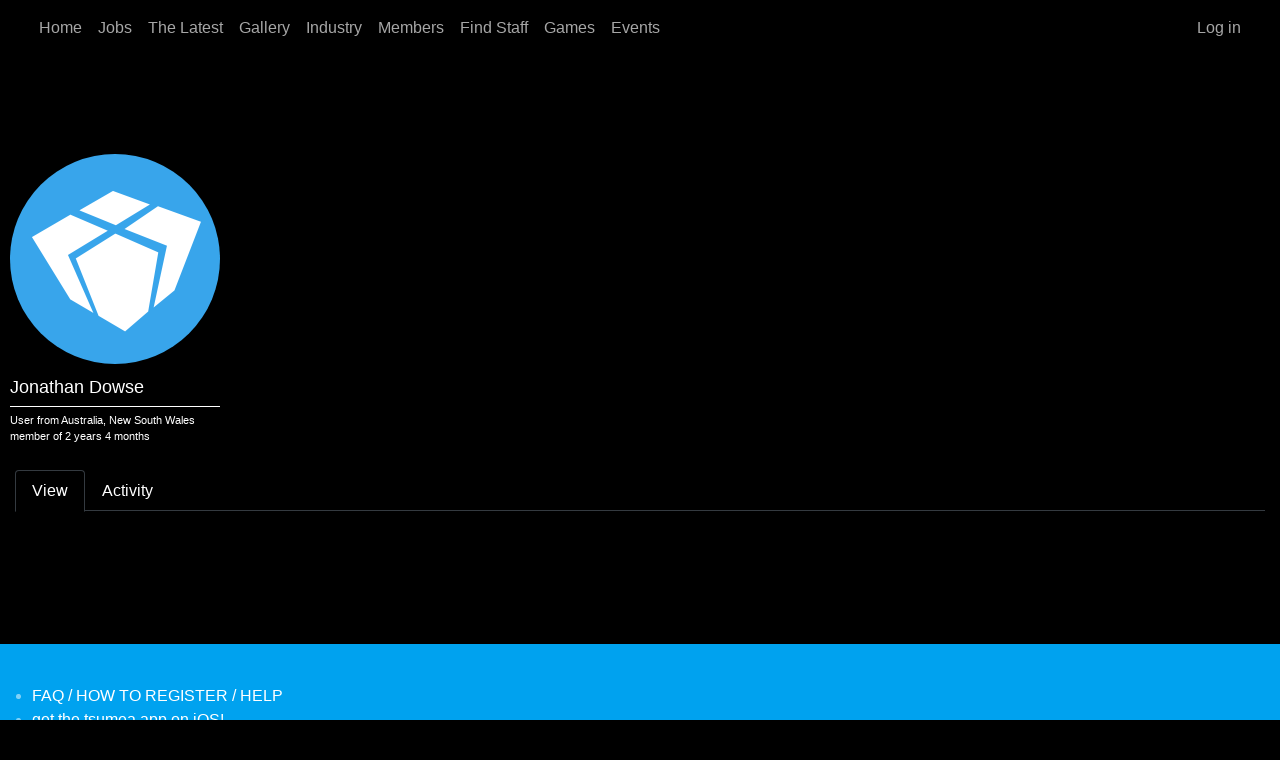

--- FILE ---
content_type: text/html; charset=UTF-8
request_url: https://www.tsumea.com/user/jonathan-dowse
body_size: 24429
content:

<!DOCTYPE html>
<html lang="en" dir="ltr" data-bs-theme="dark">
  <head>
    <meta charset="utf-8" />
<meta name="Generator" content="Drupal 10 (https://www.drupal.org)" />
<meta name="MobileOptimized" content="width" />
<meta name="HandheldFriendly" content="true" />
<meta name="viewport" content="width=device-width, initial-scale=1.0" />
<link rel="canonical" href="https://www.tsumea.com/user/jonathan-dowse" />
<link rel="shortlink" href="https://www.tsumea.com/user/8985" />

    <title>Jonathan Dowse | tsumea</title>
    <link rel="stylesheet" media="all" href="/sites/default/files/css/css__XDxFokuOI5H5S91IAWqT9wV4z9g2CcA3Q8lH1kjHlE.css?delta=0&amp;language=en&amp;theme=tsumeaforever&amp;include=eJxVyUEOgCAMRNELEXokU7AYtEBCAcXTq-jGzc9MnmE8O3DC2cdFOcYFnmj2cZtwxUPlm46JsadaBH5PCXu7gUGhb45qKzd1KRReK1IDoUuZGmWQ0plU87QLjOqQ5sp0AbykNi0" />
<link rel="stylesheet" media="all" href="/sites/default/files/css/css_xBDSC5Os5zF8OlTQ_Il6w2dMkuA6tnLOMI9FhtDPE7o.css?delta=1&amp;language=en&amp;theme=tsumeaforever&amp;include=eJxVyUEOgCAMRNELEXokU7AYtEBCAcXTq-jGzc9MnmE8O3DC2cdFOcYFnmj2cZtwxUPlm46JsadaBH5PCXu7gUGhb45qKzd1KRReK1IDoUuZGmWQ0plU87QLjOqQ5sp0AbykNi0" />

    
      </head>
  <body data-component-id="tsumeaforever:html" class="path-user language--en">
          <a href="#main-content" class="visually-hidden focusable">
      Skip to main content
    </a>
    
      <div class="dialog-off-canvas-main-canvas" data-off-canvas-main-canvas>
      
<div  class="page">
      





<nav  class="navbar navbar-expand-lg bg-dark">
  <div  class="container">
          
          <button class="navbar-toggler collapsed" type="button" data-bs-toggle="collapse" data-bs-target=".navbar-collapse" aria-controls="navbar-collapse" aria-expanded="false" aria-label="Toggle navigation">
        <span class="navbar-toggler-icon"></span>
      </button>
    
    <div class="collapse navbar-collapse">
                <div class="me-auto">
              


<div  class="settings-tray-editable block block-system block-system-menu-blockmain block--tsumeaforever-main-menu block--system-menu" data-drupal-settingstray="editable" data-component-id="radix:block">

  
          

            <div class="block__content">
        


  <ul  data-component-id="radix:nav" class="nav navbar-nav">
                                          <li class="nav-item">
                      <a href="/" class="nav-link" data-drupal-link-system-path="&lt;front&gt;">Home</a>
                  </li>
                                      <li class="nav-item">
                      <a href="/jobs" class="nav-link" data-drupal-link-system-path="node/9692">Jobs</a>
                  </li>
                                      <li class="nav-item">
                      <a href="/the-latest" class="nav-link" data-drupal-link-system-path="node/20387">The Latest</a>
                  </li>
                                      <li class="nav-item">
                      <a href="/gallery" class="nav-link" data-drupal-link-system-path="node/9691">Gallery</a>
                  </li>
                                      <li class="nav-item">
                      <a href="/industry" class="nav-link" data-drupal-link-system-path="node/19921">Industry</a>
                  </li>
                                      <li class="nav-item">
                      <a href="/members" class="nav-link" data-drupal-link-system-path="node/19898">Members</a>
                  </li>
                                      <li class="nav-item">
                      <a href="/find-staff" class="nav-link" data-drupal-link-system-path="node/8245">Find Staff</a>
                  </li>
                                      <li class="nav-item">
                      <a href="/games" class="nav-link" data-drupal-link-system-path="node/19927">Games</a>
                  </li>
                                      <li class="nav-item">
                      <a href="/events" class="nav-link" data-drupal-link-system-path="node/19931">Events</a>
                  </li>
            </ul>

      </div>
      
</div>

  
      </div>
      
                <div class="ms-auto">
              


<div  class="settings-tray-editable block block-system block-system-menu-blockaccount block--tsumeaforever-account-menu block--system-menu" data-drupal-settingstray="editable" data-component-id="radix:block">

  
          

            <div class="block__content">
        


  <ul  data-component-id="radix:nav" class="nav navbar-nav">
                                          <li class="nav-item">
                      <a href="/user/login" class="nav-link" data-drupal-link-system-path="user/login">Log in</a>
                  </li>
            </ul>

      </div>
      
</div>

  
      </div>
          </div>
  </div>
</nav>
  
      
<main class="py-5">
      <header class="page__header mb-3">
      <div class="container">
                        


<div  class="views-element-container settings-tray-editable block block-views block-views-blockheader-picture-user-block-1 block--tsumeaforever-views-block--header-picture-user-block-1" data-drupal-settingstray="editable" data-component-id="radix:block">

  
          

            <div class="block__content">
        <div>












<div  data-component-id="radix:views-view" class="view view-header-picture-user view-id-header_picture_user view-display-id-block_1 js-view-dom-id-15f4b8dcc65e3c7b7c7810ea3c9313d94f6ed2fc04195f62798bed6853dda9b7">
      
                  

              
              
              
                  <div  class="view-content">
          <div class="userHeader">
  <ul class="noStyle">
          <li>
  

<div id="headerpic_details">
  <ul>
    <li><span class="avatar "><div id="NoAvatarProfile" class="img-fluid"></div></span></li>
    <li>Jonathan Dowse 

        
    </li>
    <li>User from Australia, New South Wales</li>
    <li>member of 2 years 4 months</li>
    <li></li>
  </ul>
</div>
<div id="pic_media"></div>
</li></ul>
</div>
        </div>
          
              
              
              
              
                </div>
</div>

      </div>
      
</div>

  
              </div>
    </header>
  
      <div class="page__content" id="main-content">
      <div class="container">
                        <div data-drupal-messages-fallback class="hidden"></div>



<div  class="settings-tray-editable block block-core block-local-tasks-block block--tsumeaforever-primary-local-tasks my-3 block--local-tasks" data-drupal-settingstray="editable" data-component-id="radix:block">

  
          

            <div class="block__content">
          <h2 class="visually-hidden">Primary tabs</h2>
  <ul class="nav nav-tabs mb-3">
<li  class="nav-item">
  <a href="/user/jonathan-dowse" class="nav-link active is-active" data-drupal-link-system-path="user/8985" aria-current="page">View</a>
</li>

<li  class="nav-item">
  <a href="/user/8985/activity" class="nav-link" data-drupal-link-system-path="user/8985/activity">Activity</a>
</li>
</ul>


      </div>
      
</div>



<div  data-component-id="radix:block" class="block block-system block-system-main-block block--tsumeaforever-content block--system-main">

  
          

            <div class="block__content">
        
<article data-component-id="radix:user" class="user user--full">
  
<div  class="panel-display webb clearfix">

  <div class="container-fluid">
    <div class="row">
      <div class="col-lg-12 radix-layouts-header panel-panel">
        <div >
          
        </div>
      </div>
    </div>

    <div class="row">
      <div class="col-lg-4 radix-layouts-sidebar panel-panel">
        <div  class="panel-panel-inner">
          


<div  data-component-id="radix:block" class="block block-layout-builder block-extra-field-blockuserusermasquerade">

  
          

            <div class="block__content">
        
      </div>
      
</div>



<div  class="views-element-container block block-views block-views-blockuser-awards-winner-block-2" data-component-id="radix:block">

  
          

            <div class="block__content">
        <div>












<div  data-component-id="radix:views-view" class="view view-user-awards-winner view-id-user_awards_winner view-display-id-block_2 js-view-dom-id-898e7a8e49762e7855d3ebebcd41aff47ab90fc314a5d1134c62f68a4f49e4d9">
      
                  

              
              
              
                  <div  class="view-content">
          <div class="awards large entity">
  
  <ul class="nolstyle">

          <li></li>
    
  </ul>

</div>

        </div>
          
                  <div  class="pager">
          



  <nav  data-component-id="radix:pagination" class="pagination-wrapper mt-3" role="navigation" aria-label="Pagination">
    <ul
      class="pagination pager__items js-pager__items d-flex flex-wrap  justify-content-center">
            
            
            
            
      
            
            
                </ul>
  </nav>

        </div>
          
              
              
              
                </div>
</div>

      </div>
      
</div>



<div  class="views-element-container block block-views block-views-blockuser-awards-finalist-block-2" data-component-id="radix:block">

  
          

            <div class="block__content">
        <div>












<div  data-component-id="radix:views-view" class="view view-user-awards-finalist view-id-user_awards_finalist view-display-id-block_2 js-view-dom-id-433a3dce6984f93fc0852b05974b3768edfd759028a22c151ef12eb8ef904542">
      
                  

              
              
              
                  <div  class="view-content">
            
      
    <div></div>
  
        </div>
          
                  <div  class="pager">
          



  <nav  data-component-id="radix:pagination" class="pagination-wrapper mt-3" role="navigation" aria-label="Pagination">
    <ul
      class="pagination pager__items js-pager__items d-flex flex-wrap  justify-content-center">
            
            
            
            
      
            
            
                </ul>
  </nav>

        </div>
          
              
              
              
                </div>
</div>

      </div>
      
</div>



<div  class="views-element-container block block-views block-views-blockcompany-jobs-user-block-1" data-component-id="radix:block">

  
          

            <div class="block__content">
        <div>












<div  data-component-id="radix:views-view" class="view view-company-jobs-user view-id-company_jobs_user view-display-id-block_1 js-view-dom-id-77918d7f172b79c8d00bc694abcaa7ba88e2640989223d6de90306ff0ccffa32">
      
                  

              
              
              
              
              
              
              
              
                </div>
</div>

      </div>
      
</div>



<div  class="views-element-container block block-views block-views-blockcompany-jobs-user-block-2" data-component-id="radix:block">

  
          

            <div class="block__content">
        <div>












<div  data-component-id="radix:views-view" class="view view-company-jobs-user view-id-company_jobs_user view-display-id-block_2 js-view-dom-id-df1aa81adda14ace319f26b84fe8e7ce63ec615718675f688f9660f7ea8fb63f">
      
                  

              
              
              
              
              
              
              
              
                </div>
</div>

      </div>
      
</div>



<div  class="views-element-container block block-views block-views-blockcompany-jobs-user-block-3" data-component-id="radix:block">

  
          

            <div class="block__content">
        <div>












<div  data-component-id="radix:views-view" class="view view-company-jobs-user view-id-company_jobs_user view-display-id-block_3 js-view-dom-id-65a5930c3dcd0b8a839a7838ed5a4395a9315766920224e2e0afd077e26613cd">
      
                  

              
              
              
              
              
              
              
              
                </div>
</div>

      </div>
      
</div>



<div  class="views-element-container block block-views block-views-blockgallery-user-block-2" data-component-id="radix:block">

  
          

            <div class="block__content">
        <div>












<div  data-component-id="radix:views-view" class="view view-gallery-user view-id-gallery_user view-display-id-block_2 js-view-dom-id-9131954beab485a04468bc0ff21556a3e02e793457282c2eb1adfaf5fb6504fa">
      
                  

              
              
              
              
              
              
              
              
                </div>
</div>

      </div>
      
</div>

        </div>
      </div>
      <div class="col-lg-8 panel-panel">
        <div class="row">
          <div class="col-lg-12 radix-layouts-contentheader panel-panel">
            <div  class="panel-panel-inner">
              


<div  class="views-element-container block block-views block-views-blockuser-flag-links-block-1" data-component-id="radix:block">

  
          

            <div class="block__content">
        <div>












<div  data-component-id="radix:views-view" class="view view-user-flag-links view-id-user_flag_links view-display-id-block_1 js-view-dom-id-ce47f9b6518f02f4c2d9254736de11e75b506af1b86e945bc20c575fab4695e9">
      
                  

              
              
              
                  <div  class="view-content">
            
      
    <div></div>
  
        </div>
          
              
              
              
              
                </div>
</div>

      </div>
      
</div>



<div  class="views-element-container block block-views block-views-blockuser-flag-links-block-4" data-component-id="radix:block">

  
          

            <div class="block__content">
        <div>












<div  data-component-id="radix:views-view" class="view view-user-flag-links view-id-user_flag_links view-display-id-block_4 js-view-dom-id-4b898ad0f0b35e38b2a7e8617d71ba02ad9244c8e731bc7705550c5709363b36">
      
                  

              
              
              
              
              
              
              
              
                </div>
</div>

      </div>
      
</div>



<div  class="views-element-container block block-views block-views-blockuser-flag-links-block-3" data-component-id="radix:block">

  
          

            <div class="block__content">
        <div>












<div  data-component-id="radix:views-view" class="view view-user-flag-links view-id-user_flag_links view-display-id-block_3 js-view-dom-id-08e8bbec0cd8365e7d98858c53f6a150aeffe31527497e1da962e3b94d00c5ea">
      
                  

              
              
              
              
              
              
              
              
                </div>
</div>

      </div>
      
</div>



<div  class="views-element-container block block-views block-views-blockuser-flag-links-block-2" data-component-id="radix:block">

  
          

            <div class="block__content">
        <div>












<div  data-component-id="radix:views-view" class="view view-user-flag-links view-id-user_flag_links view-display-id-block_2 js-view-dom-id-2e8a58197d37de0b29991a60e1b74cc57bf3ec000e7f178e677a2065c6c8fc6f">
      
                  

              
              
              
                  <div  class="view-content">
            
      
    <div></div>
  
        </div>
          
              
              
              
              
                </div>
</div>

      </div>
      
</div>

            </div>
          </div>
        </div>
        <div class="row">
          <div class="col-lg-6 radix-layouts-contentcolumn1 panel-panel">
            <div  class="panel-panel-inner">
              


<div  class="views-element-container block block-views block-views-blockuser-profile-block-1" data-component-id="radix:block">

  
          

            <div class="block__content">
        <div>












<div  data-component-id="radix:views-view" class="view view-user-profile view-id-user_profile view-display-id-block_1 js-view-dom-id-a0dcd5130d977b3dc18b874c1f0c7ae98dc1da5fa6ab8cac6c9383717fa9014d">
      
                  

              
              
              
                  <div  class="view-content">
            
      
    <div class="views-row"><div><div></div></div></div>
  
        </div>
          
              
              
              
              
                </div>
</div>

      </div>
      
</div>



<div  class="views-element-container block block-views block-views-blockuser-journals-block-1" data-component-id="radix:block">

  
          

            <div class="block__content">
        <div>












<div  data-component-id="radix:views-view" class="view view-user-journals view-id-user_journals view-display-id-block_1 js-view-dom-id-16354fc7ebe176905000b3c4418b5f8f8ea6e10db188d4f555bd73353891a4ea">
      
                  

              
              
              
              
                  <div  class="pager">
          




        </div>
          
              
              
              
                </div>
</div>

      </div>
      
</div>

            </div>
          </div>
          <div class="col-lg-6 radix-layouts-contentcolumn2 panel-panel">
            <div  class="panel-panel-inner">
              


<div  class="views-element-container block block-views block-views-blockuser-profile-block-3" data-component-id="radix:block">

  
          

            <div class="block__content">
        <div>












<div  data-component-id="radix:views-view" class="view view-user-profile view-id-user_profile view-display-id-block_3 js-view-dom-id-7d2a26eebab876935ff6bca59ad76a3a87b94ed4ad42a378ff38d6d3aadd291f">
      
                  

              
              
              
                  <div  class="view-content">
            
      
    <div class="views-row"><div class="views-field views-field-field-links"><div class="field-content"></div></div></div>
  
        </div>
          
              
              
              
              
                </div>
</div>

      </div>
      
</div>



<div  class="views-element-container block block-views block-views-blockuser-profile-block-2" data-component-id="radix:block">

  
          

            <div class="block__content">
        <div>












<div  data-component-id="radix:views-view" class="view view-user-profile view-id-user_profile view-display-id-block_2 js-view-dom-id-6c433cd0ba8104e8497d344d66bd21d19a02d2811baec5d4093c0118e7ec76b0">
      
                  

              
              
              
                  <div  class="view-content">
            
      
    <div class="views-row"><div><div></div></div></div>
  
        </div>
          
              
              
              
              
                </div>
</div>

      </div>
      
</div>

            </div>
          </div>
        </div>
      </div>
    </div>
  </div>

</div><!-- /.webb -->
</article>

      </div>
      
</div>

  
              </div>
    </div>
  
  </main>  
      
  <footer  class="page__footer">
    <div class="container">
      <div class="d-flex flex-wrap justify-content-md-between align-items-md-center">
                        


<div  class="settings-tray-editable block--type-information block block-block-content block-block-content1eb7623a-1abe-4db8-876f-d6621db0b79b block--information block--tsumeaforever-footerinfo" data-drupal-settingstray="editable" data-component-id="radix:block">

  
          

            <div class="block__content">
        


            <div  data-component-id="radix:field" class="field field--name-body field--type-text-with-summary field--label-hidden field--item"><p>&nbsp;</p><ul><li><a href="https://www.tsumea.com/faq">FAQ / HOW TO REGISTER / HELP</a></li><li><a href="https://apps.apple.com/au/app/tsumea/id1595501293">get the tsumea app on iOS!</a></li><li><a href="https://www.tsumea.com/jobs/rss.xml">tsumea jobs rss feed</a></li><li><a href="https://discord.gg/qFWABRk">tsumea Discord</a></li><li><a href="https://linktr.ee/tsumea">tsumea links</a></li></ul><p>&nbsp;</p></div>
      
      </div>
      
</div>

  
              </div>
    </div>
  </footer>
  </div>

  </div>

    
    <script type="application/json" data-drupal-selector="drupal-settings-json">{"path":{"baseUrl":"\/","pathPrefix":"","currentPath":"user\/8985","currentPathIsAdmin":false,"isFront":false,"currentLanguage":"en","themeUrl":"themes\/custom\/tsumeaforever"},"pluralDelimiter":"\u0003","suppressDeprecationErrors":true,"ajaxPageState":{"libraries":"[base64]","theme":"tsumeaforever","theme_token":null},"ajaxTrustedUrl":[],"blazy":{"loadInvisible":false,"offset":100,"saveViewportOffsetDelay":50,"validateDelay":25,"container":"","loader":true,"unblazy":false,"visibleClass":false},"blazyIo":{"disconnect":false,"rootMargin":"0px","threshold":[0,0.25,0.5,0.75,1]},"slick":{"accessibility":true,"adaptiveHeight":false,"autoplay":false,"pauseOnHover":true,"pauseOnDotsHover":false,"pauseOnFocus":true,"autoplaySpeed":3000,"arrows":true,"downArrow":false,"downArrowTarget":"","downArrowOffset":0,"centerMode":false,"centerPadding":"50px","dots":false,"dotsClass":"slick-dots","draggable":true,"fade":false,"focusOnSelect":false,"infinite":true,"initialSlide":0,"lazyLoad":"ondemand","mouseWheel":false,"randomize":false,"rtl":false,"rows":1,"slidesPerRow":1,"slide":"","slidesToShow":1,"slidesToScroll":1,"speed":500,"swipe":true,"swipeToSlide":false,"edgeFriction":0.34999999999999997779553950749686919152736663818359375,"touchMove":true,"touchThreshold":5,"useCSS":true,"cssEase":"ease","cssEaseBezier":"","cssEaseOverride":"","useTransform":true,"easing":"linear","variableWidth":false,"vertical":false,"verticalSwiping":false,"waitForAnimate":true},"views":{"ajax_path":"\/views\/ajax","ajaxViews":{"views_dom_id:16354fc7ebe176905000b3c4418b5f8f8ea6e10db188d4f555bd73353891a4ea":{"view_name":"user_journals","view_display_id":"block_1","view_args":"8985","view_path":"\/user\/8985","view_base_path":null,"view_dom_id":"16354fc7ebe176905000b3c4418b5f8f8ea6e10db188d4f555bd73353891a4ea","pager_element":1},"views_dom_id:2e8a58197d37de0b29991a60e1b74cc57bf3ec000e7f178e677a2065c6c8fc6f":{"view_name":"user_flag_links","view_display_id":"block_2","view_args":"8985","view_path":"\/user\/8985","view_base_path":null,"view_dom_id":"2e8a58197d37de0b29991a60e1b74cc57bf3ec000e7f178e677a2065c6c8fc6f","pager_element":0},"views_dom_id:08e8bbec0cd8365e7d98858c53f6a150aeffe31527497e1da962e3b94d00c5ea":{"view_name":"user_flag_links","view_display_id":"block_3","view_args":"8985","view_path":"\/user\/8985","view_base_path":null,"view_dom_id":"08e8bbec0cd8365e7d98858c53f6a150aeffe31527497e1da962e3b94d00c5ea","pager_element":0},"views_dom_id:4b898ad0f0b35e38b2a7e8617d71ba02ad9244c8e731bc7705550c5709363b36":{"view_name":"user_flag_links","view_display_id":"block_4","view_args":"8985","view_path":"\/user\/8985","view_base_path":null,"view_dom_id":"4b898ad0f0b35e38b2a7e8617d71ba02ad9244c8e731bc7705550c5709363b36","pager_element":0},"views_dom_id:ce47f9b6518f02f4c2d9254736de11e75b506af1b86e945bc20c575fab4695e9":{"view_name":"user_flag_links","view_display_id":"block_1","view_args":"8985","view_path":"\/user\/8985","view_base_path":null,"view_dom_id":"ce47f9b6518f02f4c2d9254736de11e75b506af1b86e945bc20c575fab4695e9","pager_element":0}}},"user":{"uid":0,"permissionsHash":"c99c97f4e6c100e4a366277f18ba94a8f1118acd3374bc4570a9b572d3a44bf2"}}</script>
<script src="/sites/default/files/js/js_fU1dxx-2sJnAoETdtx_blF1VsgPonyUP8lkju65sDcc.js?scope=footer&amp;delta=0&amp;language=en&amp;theme=tsumeaforever&amp;include=eJw1jkEOwjAMBD8U1U9CTnGQ6bau4pASXk8bwmU0c1k7gj-NotrET36H-MuLw2ewO9TLaBjfh-6GlhT4Z7ZVXUZlTsMOiXtI4AddmKDbcuvHztl5ocrbucGh-GsVTpalSiYvDRKqyuHU2f_7AtS7QxE"></script>

      </body>
</html>
